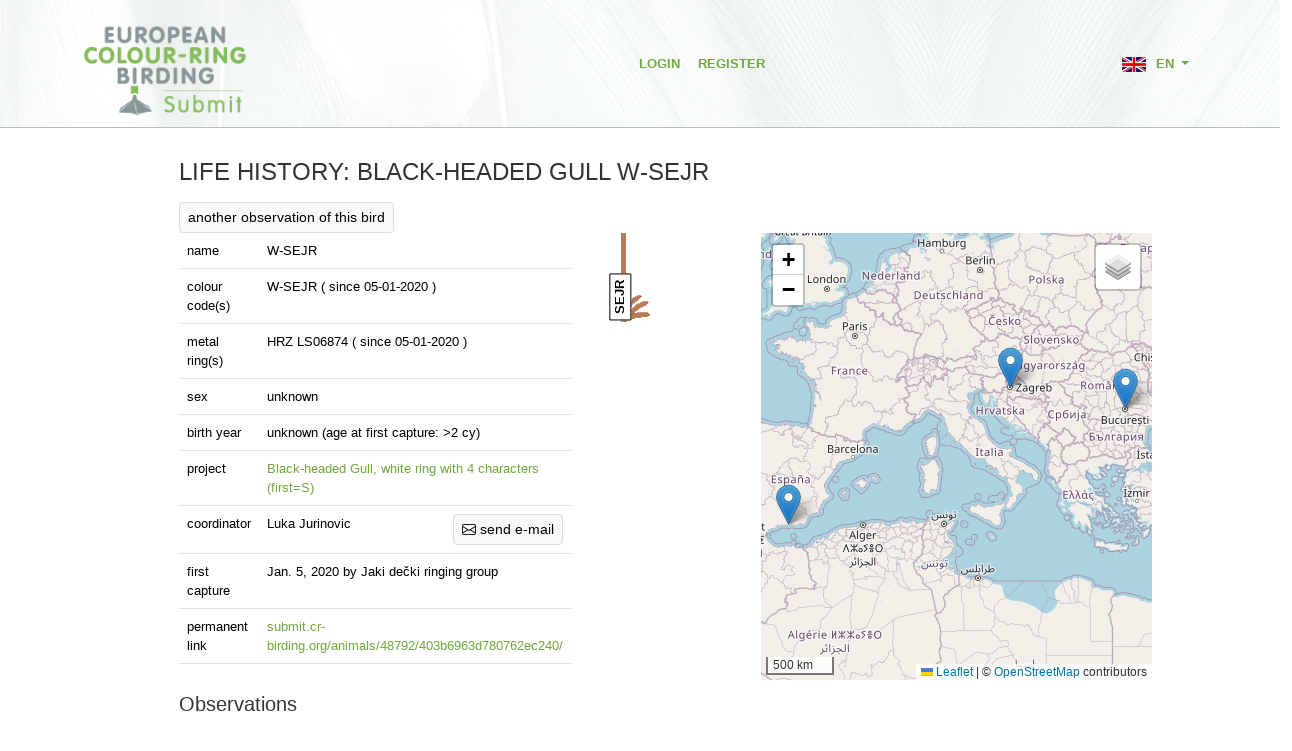

--- FILE ---
content_type: text/html; charset=utf-8
request_url: https://submit.cr-birding.org/animals/48792/403b6963d780762ec240/?lang=nl
body_size: 5178
content:
<!DOCTYPE html>
<html lang="en">





<head>
    <meta charset="utf-8">
    <meta name="viewport" content="width=device-width, initial-scale=1">

    <title>Life history: Black-headed Gull W-SEJR</title>

    <link crossorigin="anonymous" href="https://cdn.jsdelivr.net/npm/bootstrap@5.3.3/dist/css/bootstrap.min.css" integrity="sha384-QWTKZyjpPEjISv5WaRU9OFeRpok6YctnYmDr5pNlyT2bRjXh0JMhjY6hW+ALEwIH" rel="stylesheet">
    <script crossorigin="anonymous" integrity="sha384-YvpcrYf0tY3lHB60NNkmXc5s9fDVZLESaAA55NDzOxhy9GkcIdslK1eN7N6jIeHz" src="https://cdn.jsdelivr.net/npm/bootstrap@5.3.3/dist/js/bootstrap.bundle.min.js"></script>

    <script src="https://cdnjs.cloudflare.com/ajax/libs/jquery/3.7.0/jquery.min.js"></script>
    <script src="/static/js/markers/markers.js"></script>

    <link rel="stylesheet" href="https://cdn.jsdelivr.net/npm/bootstrap-icons@1.3.0/font/bootstrap-icons.css" />

    <link href="/static/css/ecrb.css?v=1.1" rel="stylesheet">
    <link href="/static/css/markers.css?v=1.1" rel="stylesheet">
    <link rel="shortcut icon" type="image/ico" href="/static/img/favicon.ico" >

    
    <link rel="stylesheet" href="/static/css/MarkerCluster.css">
    <link rel="stylesheet" href="/static/css/MarkerCluster.Default.css">
    
<link rel="stylesheet" href="/static/leaflet/leaflet.css" />
<link rel="stylesheet" href="/static/leaflet/leaflet.extras.css" />




    
    



<script src="/static/leaflet/leaflet.js"></script>




<script id="force-img-path" type="application/json">false</script>
<script id="Control-ResetView-ICON" type="application/json">"/static/leaflet/images/reset-view.png"</script>
<script src="/static/leaflet/leaflet.extras.js"></script>

<script id="with-forms" type="application/json">false</script>

<script id="Control-ResetView-TITLE" type="application/json">"Reset view"</script>

<script src="/static/leaflet/draw/leaflet.draw.i18n.js"></script>



</head>

<body>

    <div class="content-wrapper">
        

    






<div class="d-flex justify-content-center fixed-top crbirding-languages">
        <!-- warning on test -->
        <div class="text-danger fw-bold fs-6">
            
        </div>

</div>

<nav class="navbar navbar-expand-lg fixed-top">
    <div class="container">
        <a class="navbar-brand" href="/">
            <img src="/static/img/logos/ecrb-submit-logo-header.png" alt="" height="120px">
        </a>

        <button class="navbar-toggler" type="button" data-bs-toggle="collapse" data-bs-target="#navbarNavCRB" aria-controls="navbarNavCRB" aria-expanded="false" aria-label="Toggle navigation">
            <span class="navbar-toggler-icon"></span>
        </button>
        <div class="collapse navbar-collapse" id="navbarNavCRB">
            <ul class="navbar-nav">
                
            </ul>

            <ul class="navbar-nav ms-auto">
                
                    
                        <li class="nav-item"><a class="nav-link" href="/accounts/login/">Login</a></li>
                        <li class="nav-item"><a class="nav-link" href="/accounts/signup/">Register</a></li>
                    
                
            </ul>
            <!-- language dropdown -->
            &emsp;
            <ul class="navbar-nav ms-auto">
                <li class="nav-item dropdown">

            

    <form action="/i18n/setlang/" method="post"><input type="hidden" name="csrfmiddlewaretoken" value="CxPwtfVWBzLA3bFNJWkrnenlD1GbgcQX4g1OvVsdUoIQAYLnJ239KrkZrs6iSTUW">
        
        
        
        <span class="nav-link dropdown-toggle" data-bs-toggle="dropdown" aria-expanded="false" id="dropdownLanguage">
            <img src="/static/img/flags/flag-en.png" class="flag" alt=""/>en
        </span>
        <div class="form-control dropdown-menu" aria-labelledby="dropdownLanguage">
            <input name="next" type="hidden" value="">
            
                <button type="submit" name="language" value="en" class="btn-sm dropdown-item">
                    
                        <i class="bi bi-check float-end"></i>
                    
                    <img src="/static/img/flags/flag-en.png" class="flag" alt=""/>English
                </button>
            
                <button type="submit" name="language" value="nl" class="btn-sm dropdown-item">
                    
                    <img src="/static/img/flags/flag-nl.png" class="flag" alt=""/>Nederlands
                </button>
            
                <button type="submit" name="language" value="de" class="btn-sm dropdown-item">
                    
                    <img src="/static/img/flags/flag-de.png" class="flag" alt=""/>Deutsch
                </button>
            
                <button type="submit" name="language" value="fr" class="btn-sm dropdown-item">
                    
                    <img src="/static/img/flags/flag-fr.png" class="flag" alt=""/>français
                </button>
            
        </div>
    </form>

                </li>
            </ul>

        </div>
    </div>
</nav>


    <div class="content">

        

        <h1>Life history: Black-headed Gull W-SEJR</h1>
        <small></small>

        

        
            


        

        
    
    
    
        <a class="btn btn-sm btn-light"  href="/observations/create/project/44/?bird_id=48792">another observation of this bird</a>
    
    <div class="row">
        <div class="col-md-5">
            




<table class="table">
    <tr>
        <td>name</td>
        
            
                <td>W-SEJR</td>
            
        
    </tr>
    <tr>
        <td class="nbsp">colour code(s)</td>
        <td>
            
                
            
                
                    W-SEJR
                    
                        (
                        
                            
                                since 05-01-2020
                            
                        
                        
                        )
                    
                    <br>
                
            
        </td>
    </tr>
    <tr>
        <td class="nbsp">metal ring(s)</td>
        <td>
            
                
                    HRZ LS06874
                    
                        (
                        
                            
                                since 05-01-2020
                            
                        
                        
                        )
                    
                    <br>
                
            
                
            
        </td>
    </tr>
    <tr>
        <td class="nbsp">sex</td>
        <td>unknown</td>
    </tr>
    <tr>
        <td class="nbsp">birth year</td>
        <td>
            
                
                    
                        unknown (age at first capture: &gt;2 cy)
                    
                
            
        </td>
    </tr>
    <tr>
        <td class="nbsp">project</td>
        <td>
            
                <a href="/projects/44/">Black-headed Gull, white ring with 4 characters (first=S)</a><br/>
            
        </td>
    </tr>
    <tr>
        <td class="nbsp">coordinator</td>
        <td>
            
                
                    
                        

<div class="d-flex justify-content-between">

    
        <span>Luka Jurinovic</span>
    

<span>
    
        
        
            
                <a href="mailto:luka.jurinovic@gmail.com" class="btn btn-sm btn-light ">
                    <span class="bi bi-envelope"></span>
                    send e-mail
                </a>
            
        
    
</span>
</div>

                    
                
            
        </td>
    </tr>

    
        <tr>
            <td class="nbsp">first capture</td>
            <td>
                
                    
                        
                            Jan. 5, 2020 by Jaki dečki ringing group
                            
                        
                    
                
            </td>
        </tr>
        
    
     
        
            <tr>
                <td>permanent link</td>
                <td>
                    <a href="/animals/48792/403b6963d780762ec240/">submit.cr-birding.org/animals/48792/403b6963d780762ec240/</a>
                </td>
            </tr>
        
    
    
</table>

        </div>
        <div class="col-md-2">
            


    
        <table class="animal-legs">
            
                
                    
                        <tr class="animal-legs-below">
                            <td>
                                <div class="animal-markers">
                                    
    <div class=
         
             "marker-marker
             
                 
                     
                         
                             
                                 
                                     
                                         marker-up
                                     
                                     
                                         marker-4
                                     
                                 
                             
                         
                     
                 
             " style="background:#ffffff">
         
         
             <div style="color:#000000" title="SEJR">
                 
                     
                         SEJR
                     
                 
             </div>
         
    </div>


                                </div>
                            </td>
                        </tr>
                    
                
            
        </table>
    


        </div>
        <div class="col-md-5">
            

<div id="life-history-map" class="leaflet-container-default"></div>

<script >
(function () {

    function loadmap() {
        var djoptions = {"srid": null, "extent": [[-90, -180], [90, 180]], "fitextent": true, "center": null, "zoom": null, "precision": 6, "minzoom": null, "maxzoom": null, "layers": [["OSM", "//tile.openstreetmap.org/{z}/{x}/{y}.png", "\u00a9 <a href=\"https://www.openstreetmap.org/copyright\">OpenStreetMap</a> contributors"]], "overlays": [], "attributionprefix": null, "scale": "metric", "minimap": false, "resetview": false, "tilesextent": []},
            options = {djoptions: djoptions, initfunc: loadmap,
                       globals: false, callback: null},
            map = L.Map.djangoMap('life-history-map', options);
        
    }
    var loadevents = ["load"];
    if (loadevents.length === 0) loadmap();
    else if (window.addEventListener) for (var i=0; i<loadevents.length; i++) window.addEventListener(loadevents[i], loadmap, false);
    else if (window.jQuery) jQuery(window).on(loadevents.join(' '), loadmap);
    
})();
</script>

        </div>
    </div>
    

    <h2>Observations</h2>

    


<div class="table-container">
    
        <table class="table table-bordered table-sm">
            
            
                <thead >
                <tr>
                
                    <th  scope="col">
                        
                            status
                        
                    </th>
                
                    <th class="desc orderable" scope="col">
                        
                            <a href="?lang=nl&amp;sort=date">Date</a>
                        
                    </th>
                
                    <th class="orderable" scope="col">
                        
                            <a href="?lang=nl&amp;sort=user">Observer</a>
                        
                    </th>
                
                    <th class="orderable" scope="col">
                        
                            <a href="?lang=nl&amp;sort=is_capture">type</a>
                        
                    </th>
                
                    <th class="orderable" scope="col">
                        
                            <a href="?lang=nl&amp;sort=condition">condition</a>
                        
                    </th>
                
                    <th class="orderable" scope="col">
                        
                            <a href="?lang=nl&amp;sort=region">Region</a>
                        
                    </th>
                
                    <th  scope="col">
                        
                            actions
                        
                    </th>
                
                </tr>
                </thead>
            
            
            
                <tbody >
                
                    
                    <tr class="even">
                        
                            <td >
    

</td>
                        
                            <td ><span data-lat="44.47117057329941" data-lng="26.131597976998446" data-observation="4324850" data-text="2025-02-23 Bucharest, Bordei Parc, Romania (RO-- Romania)" class="life-history-observation"></span>2025-02-23</td>
                        
                            <td >


    
    


    
        hidden
    



</td>
                        
                            <td >observation</td>
                        
                            <td >alive and healthy</td>
                        
                            <td >Bucharest, Bordei Parc, Romania (RO)</td>
                        
                            <td >

<a type="button" href="/observations/4324850/" class=' btn btn-sm btn-light'>
    

    

    
        <span class="bi bi-info-circle"></span>
    
    &nbsp;info
</a>

</td>
                        
                    </tr>
                    
                
                    
                    <tr class="odd">
                        
                            <td >
    

</td>
                        
                            <td ><span data-lat="36.72526405489401" data-lng="-3.540816307067871" data-observation="852635" data-text="2020-08-18 Charca de Suárez Nature Reserve (ES62 Granada)" class="life-history-observation"></span>2020-08-18</td>
                        
                            <td >


    
    


    
        hidden
    



</td>
                        
                            <td >observation</td>
                        
                            <td >alive and healthy</td>
                        
                            <td >Charca de Suárez Nature Reserve (ES)</td>
                        
                            <td >

<a type="button" href="/observations/852635/" class=' btn btn-sm btn-light'>
    
        <span class="bi bi-camera"></span>&nbsp;
    

    

    
        <span class="bi bi-info-circle"></span>
    
    &nbsp;info
</a>

</td>
                        
                    </tr>
                    
                
                    
                    <tr class="even">
                        
                            <td >
    
        <i class="bi bi-check-circle-fill text-success"></i>
    

</td>
                        
                            <td ><span data-lat="45.766347" data-lng="16.023409" data-observation="772705" data-text="2020-01-05 Rubbish tip, Jakuševec, Zagreb, Croatia (HR-- Croatia)" class="life-history-observation"></span>2020-01-05</td>
                        
                            <td >


    
    


    
        hidden
    



</td>
                        
                            <td >capture</td>
                        
                            <td >alive and healthy</td>
                        
                            <td >Rubbish tip, Jakuševec, Zagreb, Croatia (HR)</td>
                        
                            <td >

<a type="button" href="/observations/772705/" class=' btn btn-sm btn-light'>
    

    

    
        <span class="bi bi-info-circle"></span>
    
    &nbsp;info
</a>

</td>
                        
                    </tr>
                    
                
                </tbody>
            
            
            
            
        </table>
    

    
        
    
</div>





    </div>

    <div class="footer">

        


<div class="row footer-content">
    <div class="col-sm-7">
        <p>
            
            Look at the <a href="/page/help/">help</a> page for more information.<br>
            
                
                    Contact <a href="mailto:helpdesk@cr-birding.org">helpdesk@cr-birding.org</a> for support and more information.
                    
                
            
        </p>
    </div>
    <div class="col-sm-5 text-right">
        <p>
            <a href="/page/who_are_we/">who are we</a>
            |
            <a href="/page/participate/">participate</a>
            |
            <a href="/page/copyright/">copyright</a>
            |
            <a href="/page/disclaimer/">disclaimer</a>
            |
            <a href="/page/privacy/">privacy</a>
        </p>
        <p>
        <div class="logos">
            <a href="https://www.sovon.nl" target="_blank"><img src="/static/img/logos/Sovon-logo58x44.jpg" alt=""></a>&nbsp;
            <a href="https://www.vogeltrekstation.nl" target="_blank"><img src="/static/img/logos/vogeltrekstation-logo98x44.jpg" alt=""></a>&nbsp;
            <a href="https://www.cr-birding.org" target="_blank"><img src="/static/img/logos/ecrb-logo77x44.png" alt=""></a>&nbsp;
            <a href="https://www.wur.nl" target="_blank"><img src="/static/img/logos/wur-logo232x44.png" alt=""></a>&nbsp;
        </div>
    </div>
</div>


    </div>


    </div>

    
    <script src="/static/js/leaflet.markercluster.js"></script>
    <script>
        window.addEventListener("map:init", function (event) {
            let map = event.detail.map;
            map._layersMaxZoom = 18;
            map.ResetView = false;
            let markers = L.markerClusterGroup({maxClusterRadius: 20});

            $('.life-history-observation').each(function() {
                let data = $(this).data();
                let lat = parseFloat(data.lat);
                let lng = parseFloat(data.lng);
                let observation = parseInt(data.observation, 10);
                let text = data.text;
                let marker = L.marker(new L.LatLng(lat, lng), { title: text });
                marker.bindPopup(text);
                markers.addLayer(marker);

            });
            map.fitBounds(markers.getBounds())
            let osm = new L.TileLayer('https://{s}.tile.openstreetmap.org/{z}/{x}/{y}.png');

            let googleSat = L.tileLayer('https://{s}.google.com/vt/lyrs=s&x={x}&y={y}&z={z}',{
                maxZoom: 20,
                subdomains:['mt0','mt1','mt2','mt3']
            });
            let baseMaps = {
                "OpenStreetMap ": osm,
                "Aerial photos": googleSat
            };

            L.control.layers(baseMaps).addTo(map);
            map.addLayer(markers);
        });
    </script>


</body>

</html>


--- FILE ---
content_type: text/css
request_url: https://submit.cr-birding.org/static/css/ecrb.css?v=1.1
body_size: 7467
content:
html, body {
    height: 100%;
    margin: 0;
}
body {
    font-family: Roboto, sans-serif;
    font-size: 13px;
    font-weight: 400;
    color: #333333;
    overflow-x: hidden; /* Hide scrollbars */
}
.content-wrapper {
    padding-top: 142px;
    height: 100%;
    display: flex;
    flex-direction: column;
}
.content {
    flex: 1;
    padding: 0 10% 0 14%;
}
a {
    color: #72A840;
    text-decoration: none;
}
a:hover {
    color: #72A840;
    text-decoration: underline;
}
h1 {
    font-size: 24px;
    text-transform: uppercase;
    margin-bottom: 16px;
    margin-top: 16px;
}
h2 {
    font-size: 20px;
    margin-bottom: 12px;
    margin-top: 12px;
}
th {
    background-color:  #72A840 !important;
    color: white;
    text-transform: capitalize;
    }
th a {
    color: white !important
}
.btn-success {
    background-color: #72A840;
}
.navbar {
    font-size: 14px;
    border-bottom: 1px solid #bbbbbb;
    background-image: url(../img/bg_veren.jpg);
    background-repeat: repeat-x;
    background-position: left top;
    background-attachment: fixed;
    height: 128px;
}
.nav-item {
    border: 1px solid transparent;
    border-radius: 8px;
    text-transform: uppercase;
    font-size: 13px;
    font-weight: bold;
}
.nav-item:hover {
    border: 1px solid #ddd;
}
.nav-tabs {
    margin-bottom: 10px;
    margin-top: 10px;
}
a.btn {
    text-decoration: none !important;
}
.btn-light {
    border: 1px solid #dddddd;
}
.nav-tabs li {
    background-color: #f8f8f8;
}
.nav-tabs li a:hover {
    background-color: #72A840;
    color: white;
}
.nav-link {
    color: #72A840;
    text-decoration: none;
}
.nav-link:hover {
    color: #72A840;
    text-decoration: none;
}
.species-common-name {
    font-weight: 700;
}
.species-scientific-name {
    font-style: italic;
}
.crbirding-languages {
    z-index: 9999;
    top: 15px;
    right: 15px;
}
.flag {
    margin-right: 10px;
}
.logos {
    display: inline-block;
    background-color: #ffffff;
    padding: 5px;
}
.footer {
    border-top: 1px solid #bbbbbb;
    font-size: 11px;
    color: #666;
    font-weight: 400;
    margin: 4.5em 0 3em;
    padding: 1.2em 0 1em;
}
.footer-content {
    padding: 0 10% 0 14%;
}
.dropdown-menu {
    font-size: 13px;
}
.dropdown-item:focus {
    background-color: #72A840;
    color: white;
}
.select2-container--default .select2-results__option--highlighted {
    background-color: #72A840 !important;
    color: white;
}
.form-check-input:checked, .radio:checked {
    background-color: #72A840 !important;
    border-color: #72A840 !important;
}
.clickable {
    cursor: pointer;
}
.pagination > li > a {
    background-color: white;
    color: #72A840;
}
/* Pagination */
.pagination > li > a:focus,
.pagination > li > a:hover,
.pagination > li > span:focus,
.pagination > li > span:hover {
    color: #5a5a5a;
    background-color: #eee;
    border-color: #ddd;
}
.pagination > .active > a {
    color: white;
    background-color: #72A840 !Important;
    border: solid 1px #72A840 !Important;
}
.pagination > .active > a:hover {
    background-color: #72A840 !Important;
    border: solid 1px #72A840;
}
.form-control.is-valid, .was-validated .form-control:valid {
    background: none;
}
.col-form-label {
    white-space: nowrap;
}
.animal-legs td {
    width: 4em;
    height: 7em;
    vertical-align: bottom;
    background-position: 1.7em top;
    background-image: url('../img/bird/bird_leg_upper_lower.png');
    background-repeat: repeat-y;
    text-align: left;
    padding: 0;
    padding-left: 1.4em;
    margin: 0;
}
.animal-legs-knee td {
    text-align: center;
    line-height: 1px;
    width: 4em;
    height: 17px;
    overflow: hidden;
    background-image: url('../img/bird/leg_knee.png');
    background-repeat: no-repeat;
    background-position: 1.7em 0;
    padding: 0;
}
.animal-legs .animal-legs-below td {
    background-position: 1.7em bottom;
    padding-bottom: 20px;
}
.animal-markers {
    padding: 5px 0;
    min-height: 40px;
}
.marker-circle {
    position: relative;
    display: block;
    box-sizing: border-box;
    -moz-box-sizing: border-box;
    -webkit-box-sizing: border-box;
    border: 0.1em solid #000;
    margin: 5px 0;
    padding: 0;
    text-align: center;
    font-family: DroidSansMono, Verdana, "Helvetica Neue", Arial, Helvetica, Geneva, sans-serif;
    font-weight: bold;
    overflow: hidden;
    width: 40px;
    height: 40px;
    padding-top: 9px;
    border-radius: 50%;
}
.marker-2plus2{
    position: relative;
    display: block;
    box-sizing: border-box;
    -moz-box-sizing: border-box;
    -webkit-box-sizing: border-box;
    border: 0.1em solid #000;
    margin: 5px 0;
    padding: 0;
    text-align: center;
    font-family: DroidSansMono, Verdana, "Helvetica Neue", Arial, Helvetica, Geneva, sans-serif;
    font-weight: bold;
    overflow: hidden;
    width: 1.9em;
    height: 3em;
    word-wrap: break-word;
    word-break: break-all;
}
.marker-marker {
    position: relative;
    display: block;
    box-sizing: border-box;
    -moz-box-sizing: border-box;
    -webkit-box-sizing: border-box;
    border: 0.1em solid #000;
    margin: 5px 0;
    padding: 0;
    width: 1.5em;
    height: 1.7em;
    text-align: center;
    font-family: DroidSansMono, Verdana, "Helvetica Neue", Arial, Helvetica, Geneva, sans-serif;
    font-weight: bold;
    overflow: hidden;
}
.marker-up {
    -ms-transform:rotate(-90deg);
    -webkit-transform:rotate(-90deg);
    -moz-transform:rotate(-90deg);
    -o-transform:rotate(-90deg);
    transform:rotate(-90deg);
    filter: progid:DXImageTransform.Microsoft.BasicImage(rotation=3);
//display:block;
//position:absolute;
}
.marker-down {
    -ms-transform:rotate(90deg);
    -webkit-transform:rotate(90deg);
    -moz-transform:rotate(90deg);
    -o-transform:rotate(90deg);
    transform:rotate(90deg);
    filter: progid:DXImageTransform.Microsoft.BasicImage(rotation=1);
}
.marker-1 {
}
.marker-2 {
    left:-3px;
    width: 2.0em;
    top: 2px;
}
.marker-3 {
    left:-10px;
    width: 2.8em;
    top: 8px;
}
.marker-4 {
    left:-16px;
    width: 3.6em;
    top: 14px;
}
.marker-5 {
    left:-16px;
    width: 3.6em;
    top: 14px;
}
.marker-6 {
    left:-16px;
    width: 3.6em;
    top: 14px;
}
.bar {
    font-size:2em;
}
.marker-bar {
    margin-top:-5px;
}
.marker-flag {
    width: 3.2em;
}
.marker-tall,
.marker-wasp {
    height: 3.2em;
}
.marker-wasp-band {
    display: block;
    height: 1em;
    overflow: hidden;
    box-sizing: border-box;
    -moz-box-sizing: border-box;
    -webkit-box-sizing: border-box;
    border-style: solid;
    border-width: .1em 0;
    padding: 0;
    margin: 0;
}
.marker-wasp-band-wide {
    border-width: .3em 0 ! important;
}
.marker-wasp-band-narrow {
    border-width: .45em 0 ! important;
}
.marker-wasp-band-none {
    background: transparent ! important;
    border-color: transparent ! important;
}
.wasp-ring-narrow,
.wasp-ring-wide {
    display: inline-block;
    border: 1px solid #000;
    width: 10px;
}
.wasp-rings-table label {
    font-size: 18pt;
}
.wasp-rings-table td {
    padding: 2px;
}
.orientation-item td {
    padding-right: 2px;
    vertical-align: middle;
}
.dropdown-menu li {
    position: relative;
}
.dropdown-menu .dropdown-submenu {
    display: none;
    position: absolute;
    left: 100%;
    top: -7px;
}
.dropdown-menu .dropdown-submenu-left {
    right: 100%;
    left: auto;
}
.dropdown-menu > li:hover > .dropdown-submenu {
    display: block;
}

--- FILE ---
content_type: text/css
request_url: https://submit.cr-birding.org/static/css/markers.css?v=1.1
body_size: 4429
content:
.animal-legs td {
  width: 4em;
  height: 7em;
  vertical-align: bottom;
  background-position: 1.7em top;
  background-image: url('../img/bird/bird_leg_upper_lower.png');
  background-repeat: repeat-y;
  text-align: left;
  padding: 0 0 0 1.4em;
  margin: 0;
}
.animal-legs-knee td {
  text-align: center;
  line-height: 1px;
  width: 4em;
  height: 17px;
  overflow: hidden;
  background-image: url('../img/bird/leg_knee.png');
  background-repeat: no-repeat;
  background-position: 1.7em 0;
  padding: 0;
}
.animal-legs .animal-legs-below td {
  background-position: 1.7em bottom;
  padding-bottom: 20px;
}
.animal-neck td {
  width: 5em;
  height: 9.5em;
  overflow: hidden;
  background-image: url('../img/bird/neck.png');
  background-repeat: no-repeat;
  background-position: 0 0;
  padding: 0 0 0 1.4em;
}
.animal-markers {
  padding: 5px 0;
  min-height: 40px;
}
.marker-circle {
  position: relative;
  display: block;
  box-sizing: border-box;
  -moz-box-sizing: border-box;
  -webkit-box-sizing: border-box;
  border: 0.1em solid #000;
  margin: 5px 0;
  text-align: center;
  font-family: DroidSansMono, Verdana, "Helvetica Neue", Arial, Helvetica, Geneva, sans-serif;
  font-weight: bold;
  overflow: hidden;
  width: 40px;
  height: 40px;
  padding: 9px 0 0;
  border-radius: 50%;
}
.marker-2plus2{
  position: relative;
  display: block;
  box-sizing: border-box;
  -moz-box-sizing: border-box;
  -webkit-box-sizing: border-box;
  border: 0.1em solid #000;
  margin: 5px 0;
  padding: 0;
  text-align: center;
  font-family: DroidSansMono, Verdana, "Helvetica Neue", Arial, Helvetica, Geneva, sans-serif;
  font-weight: bold;
  overflow: hidden;
  width: 2.0em;
  height: 3em;
  word-wrap: break-word;
  word-break: break-all;
}
.marker-neck {
  position: relative;
  display: block;
  box-sizing: border-box;
  -moz-box-sizing: border-box;
  -webkit-box-sizing: border-box;
  border: 0.1em solid #000;
  margin: 5px 0;
  padding: 0 0 0 0.1em;
  width: 2.0em;
  height: 2.2em;
  font-family: DroidSansMono, Verdana, "Helvetica Neue", Arial, Helvetica, Geneva, sans-serif;
  font-weight: bold;
  overflow: hidden;
}
.marker-marker {
  position: relative;
  display: block;
  box-sizing: border-box;
  -moz-box-sizing: border-box;
  -webkit-box-sizing: border-box;
  border: 0.1em solid #000;
  margin: 5px 0;
  padding: 0;
  width: 1.5em;
  height: 1.7em;
  text-align: center;
  font-family: DroidSansMono, Verdana, "Helvetica Neue", Arial, Helvetica, Geneva, sans-serif;
  font-weight: bold;
  overflow: hidden;
}
.marker-up {
  top:1.2em; left:0.2em;  /* for collars */
  -ms-transform:rotate(-90deg);
  -webkit-transform:rotate(-90deg);
  -moz-transform:rotate(-90deg);
  -o-transform:rotate(-90deg);
  transform:rotate(-90deg);
  filter: progid:DXImageTransform.Microsoft.BasicImage(rotation=3);
}
.marker-down {
  top:0.9em; left:1.7em;  /* for collars */
  -ms-transform:rotate(90deg);
  -webkit-transform:rotate(90deg);
  -moz-transform:rotate(90deg);
  -o-transform:rotate(90deg);
  transform:rotate(90deg);
  filter: progid:DXImageTransform.Microsoft.BasicImage(rotation=1);
}
.collar-first {
  left:0em;
  top:1.0em;
  font-size: 18px;
}
.collar-rest {
  display:block;
  width: 1em;
  height: 0em;
  position: absolute;
}
.marker-1 {
}
.marker-2 {
  left:-3px;
  width: 2.0em;
  top: 2px;
}
.marker-3 {
  left:-10px;
  width: 2.8em;
  top: 8px;
}
.marker-4 {
  left:-16px;
  width: 3.6em;
  top: 14px;
}
.marker-5 {
  left:-16px;
  width: 3.6em;
  top: 14px;
}
.marker-6 {
  left:-16px;
  width: 3.6em;
  top: 14px;
}
.bar {
  font-size:2em;
}
.marker-bar {
  margin-top:-5px;
}
.marker-flag {
  width: 3.2em;
}
.marker-tall,
.marker-wasp {
  height: 3.2em;
}
.marker-wasp-band {
  display: block;
  height: 1em;
  overflow: hidden;
  box-sizing: border-box;
  -moz-box-sizing: border-box;
  -webkit-box-sizing: border-box;
  border-style: solid;
  border-width: .1em 0;
  padding: 0;
  margin: 0;
}
.marker-wasp-band-wide {
  border-width: .3em 0 ! important;
}
.marker-wasp-band-narrow {
  border-width: .45em 0 ! important;
}
.marker-wasp-band-none {
  background: transparent ! important;
  border-color: transparent ! important;
}
.wasp-ring-narrow,
.wasp-ring-wide {
  display: inline-block;
  border: 1px solid #000;
  width: 10px;
}
.wasp-rings-table label {
  font-size: 18pt;
}
.wasp-rings-table td {
  padding: 2px;
}
.orientation-item td {
  padding-right: 2px;
  vertical-align: middle;
}


--- FILE ---
content_type: text/css
request_url: https://submit.cr-birding.org/static/leaflet/leaflet.extras.css
body_size: 96
content:
.leaflet-container-default {
    min-height: 300px;
}

.leaflet-container {
    height: 100%;
}


--- FILE ---
content_type: application/javascript
request_url: https://submit.cr-birding.org/static/js/markers/markers.js
body_size: 3736
content:
// Generated by CoffeeScript 1.8.0
(function() {
  let Marker;

  Marker = {};

  Marker.createHTML = function(marker) {
    let bandClass, c, content, index, inscriptionColor, classContent, inscriptionContent, inscriptionText, markerClasses, markerColor, suffix, _i, _len, _ref;
    suffix = marker.suffix || '';
    markerColor = marker.color1 ? marker.color1.hex : '000';
    inscriptionText = "" + (marker.inscription || '');
    inscriptionColor = marker.color2 ? marker.color2.hex : 'fff';
    if (markerColor === 'ffffff' && !marker.color2) {
      inscriptionColor = '000';
    }
    let orientation = marker.orientation || '';
    if (inscriptionText.length===4 && orientation === '2' || inscriptionText.length===3 && orientation[0] === 'C'){
      markerClasses = [''];
    }else{
      markerClasses = ['marker-marker'];
    }
    if (suffix === '#') {
      markerClasses.push('marker-wasp');
      content = '';
      _ref = inscriptionText.split('');
      for (index = _i = 0, _len = _ref.length; _i < _len; index = ++_i) {
        c = _ref[index];
        switch (c) {
          case '2':
            bandClass = 'marker-wasp-band-wide';
            break;
          case '1':
            bandClass = 'marker-wasp-band-narrow';
            break;
          default:
            bandClass = 'marker-wasp-band-none';
        }
        content += "<div class=\"marker-wasp-band " + bandClass + "\" style=\"background: #" + inscriptionColor + "; border-color: #" + markerColor + "\">\n  &nbsp;\n</div>";
      }
    } else {
      if (suffix === 'T') {
        markerClasses.push('marker-tall');
      } else if (suffix === 'F') {
        markerClasses.push('marker-flag');
      } else if (suffix === '') {
        if (marker.color1.letter !== 'M'){
          if (inscriptionText.length === 4 && orientation === '2'){
            markerClasses.push('marker-2plus2');
          } else if (inscriptionText.length === 3 && orientation[0] === 'C'){
            markerClasses.push('marker-neck');
          }else{
            if (inscriptionText.length>1){
              if (!(orientation!=='S')){
                markerClasses.push('marker-up');
              }
              if (inscriptionText.length > 3 && orientation === 'H'){
                markerClasses.push('marker-1');
              }else{
                markerClasses.push('marker-'+inscriptionText.length);
              }
            }
          }
        }
      }
      inscriptionContent = inscriptionText;
      if (inscriptionContent.length === 3 && orientation[0] === 'C'){
        let CollarOrientation = 'marker-down';
        if (orientation.length === 2){
          if (orientation[1] === 'U'){
            CollarOrientation = "marker-up";
          }
        }
        inscriptionContent = '<span class="collar-first">' + inscriptionContent[0] + '</span><span class="collar-rest ' + CollarOrientation + '">' + inscriptionContent.substring(1) + '</span>'
      } else if (inscriptionContent.length > 3 && (orientation === 'H' || orientation === '')) {
        inscriptionContent = '&hellip;';
      } else if (!inscriptionContent) {
        inscriptionContent = '&nbsp;';
      }
      inscriptionContent = inscriptionContent.replace(/\|/g, '<span class="bar">|</span>');
      classContent = '';
      if (inscriptionContent.indexOf('|')>=0){
        classContent = 'class="marker-bar"';
      }
      content = "<div " + classContent + " style=\"color: #" + inscriptionColor + "\" title=\"" + inscriptionText + "\">\n  " + inscriptionContent + "\n</div>";
    }
    return "<div class=\"" + (markerClasses.join(' ')) + "\" style=\"background-color: #" + markerColor + "\">\n  " + content + "\n</div>";
  };

  window.Marker = Marker;

}).call(this);
